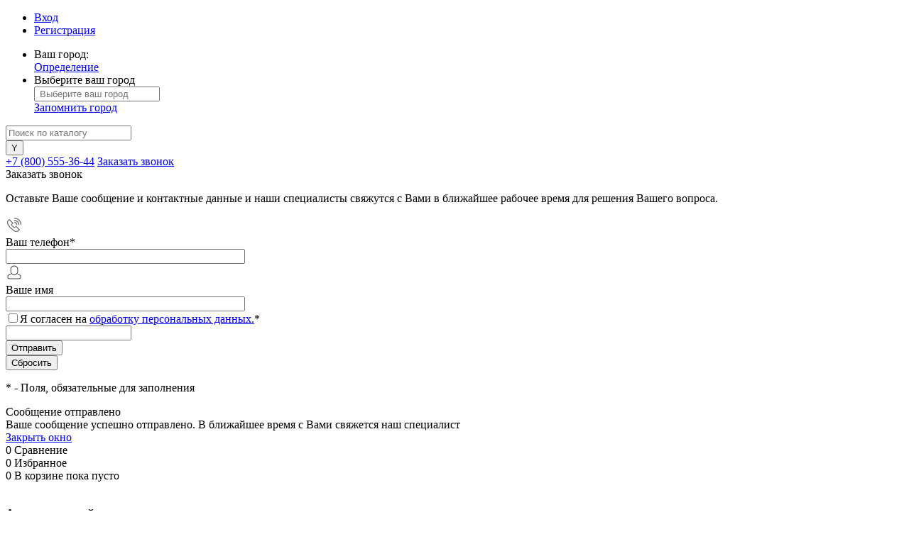

--- FILE ---
content_type: text/html; charset=UTF-8
request_url: https://ultrawood.ru/blog/montazh-ustanovka/
body_size: 22965
content:
<!DOCTYPE html>
<html lang="ru">
	<head>
				<meta charset="UTF-8">
		<META NAME="viewport" content="width=device-width, initial-scale=1.0">
		<link rel="shortcut icon" type="image/x-icon" href="/bitrix/templates/dresscode/images/favicon.svg" />
		<meta http-equiv="X-UA-Compatible" content="IE=edge">
		<meta name="theme-color" content="#4f4936">
		<meta name="yandex-verification" content="867ae2cc8af9ac3b" />
		<!--<meta name="google-site-verification" content="MzCFB_s9ou3sJUMu-PHOJjaMqJ4KQ5D6DJMxi_he52M" />-->
		<!--<meta name="facebook-domain-verification" content="tjjd6nma1bgpbflsl491bz2o3vh5xi" />-->
		<meta name="description" content="Инструкции и советы по монтажу декоративных элементов Ultrawood: молдингов, карнизов, плинтусов и панелей. Простые приёмы установки, разбор типичных ошибок, полезные рекомендации." />
																																						
						<link href="/bitrix/js/ui/fonts/opensans/ui.font.opensans.min.css?16524416422409" type="text/css"  rel="stylesheet" />
<link href="/bitrix/js/main/popup/dist/main.popup.bundle.min.css?165244165723804" type="text/css"  rel="stylesheet" />
<link href="/bitrix/cache/css/s1/dresscode/page_ce224ff6bbb1269e26ab70be3190d587/page_ce224ff6bbb1269e26ab70be3190d587_v1.css?176863358663052" type="text/css"  rel="stylesheet" />
<link href="/bitrix/cache/css/s1/dresscode/template_61c57def91b64d86904813f79c219aa5/template_61c57def91b64d86904813f79c219aa5_v1.css?1768633392367437" type="text/css"  data-template-style="true" rel="stylesheet" />
<link href="/bitrix/panel/main/popup.css?165244241623085" type="text/css"  data-template-style="true"  rel="stylesheet" />
		<script>if(!window.BX)window.BX={};if(!window.BX.message)window.BX.message=function(mess){if(typeof mess==='object'){for(let i in mess) {BX.message[i]=mess[i];} return true;}};</script>
<script>(window.BX||top.BX).message({'JS_CORE_LOADING':'Загрузка...','JS_CORE_NO_DATA':'- Нет данных -','JS_CORE_WINDOW_CLOSE':'Закрыть','JS_CORE_WINDOW_EXPAND':'Развернуть','JS_CORE_WINDOW_NARROW':'Свернуть в окно','JS_CORE_WINDOW_SAVE':'Сохранить','JS_CORE_WINDOW_CANCEL':'Отменить','JS_CORE_WINDOW_CONTINUE':'Продолжить','JS_CORE_H':'ч','JS_CORE_M':'м','JS_CORE_S':'с','JSADM_AI_HIDE_EXTRA':'Скрыть лишние','JSADM_AI_ALL_NOTIF':'Показать все','JSADM_AUTH_REQ':'Требуется авторизация!','JS_CORE_WINDOW_AUTH':'Войти','JS_CORE_IMAGE_FULL':'Полный размер'});</script>

<script src="/bitrix/js/main/core/core.min.js?1652441651262092"></script>

<script>BX.setJSList(['/bitrix/js/main/core/core_ajax.js','/bitrix/js/main/core/core_promise.js','/bitrix/js/main/polyfill/promise/js/promise.js','/bitrix/js/main/loadext/loadext.js','/bitrix/js/main/loadext/extension.js','/bitrix/js/main/polyfill/promise/js/promise.js','/bitrix/js/main/polyfill/find/js/find.js','/bitrix/js/main/polyfill/includes/js/includes.js','/bitrix/js/main/polyfill/matches/js/matches.js','/bitrix/js/ui/polyfill/closest/js/closest.js','/bitrix/js/main/polyfill/fill/main.polyfill.fill.js','/bitrix/js/main/polyfill/find/js/find.js','/bitrix/js/main/polyfill/matches/js/matches.js','/bitrix/js/main/polyfill/core/dist/polyfill.bundle.js','/bitrix/js/main/core/core.js','/bitrix/js/main/polyfill/intersectionobserver/js/intersectionobserver.js','/bitrix/js/main/lazyload/dist/lazyload.bundle.js','/bitrix/js/main/polyfill/core/dist/polyfill.bundle.js','/bitrix/js/main/parambag/dist/parambag.bundle.js']);
BX.setCSSList(['/bitrix/js/main/lazyload/dist/lazyload.bundle.css','/bitrix/js/main/parambag/dist/parambag.bundle.css']);</script>
<script>(window.BX||top.BX).message({'pull_server_enabled':'N','pull_config_timestamp':'0','pull_guest_mode':'N','pull_guest_user_id':'0'});(window.BX||top.BX).message({'PULL_OLD_REVISION':'Для продолжения корректной работы с сайтом необходимо перезагрузить страницу.'});</script>
<script>(window.BX||top.BX).message({'JS_CORE_LOADING':'Загрузка...','JS_CORE_NO_DATA':'- Нет данных -','JS_CORE_WINDOW_CLOSE':'Закрыть','JS_CORE_WINDOW_EXPAND':'Развернуть','JS_CORE_WINDOW_NARROW':'Свернуть в окно','JS_CORE_WINDOW_SAVE':'Сохранить','JS_CORE_WINDOW_CANCEL':'Отменить','JS_CORE_WINDOW_CONTINUE':'Продолжить','JS_CORE_H':'ч','JS_CORE_M':'м','JS_CORE_S':'с','JSADM_AI_HIDE_EXTRA':'Скрыть лишние','JSADM_AI_ALL_NOTIF':'Показать все','JSADM_AUTH_REQ':'Требуется авторизация!','JS_CORE_WINDOW_AUTH':'Войти','JS_CORE_IMAGE_FULL':'Полный размер'});</script>
<script>(window.BX||top.BX).message({'LANGUAGE_ID':'ru','FORMAT_DATE':'DD.MM.YYYY','FORMAT_DATETIME':'DD.MM.YYYY HH:MI:SS','COOKIE_PREFIX':'BITRIX_SM','SERVER_TZ_OFFSET':'10800','UTF_MODE':'Y','SITE_ID':'s1','SITE_DIR':'/','USER_ID':'','SERVER_TIME':'1768642928','USER_TZ_OFFSET':'0','USER_TZ_AUTO':'Y','bitrix_sessid':'c0f9d3488f07a7bcd4aa9bf07ad97df3'});</script>


<script  src="/bitrix/cache/js/s1/dresscode/kernel_main/kernel_main_v1.js?1768639860152582"></script>
<script src="/bitrix/js/pull/protobuf/protobuf.min.js?165244163776433"></script>
<script src="/bitrix/js/pull/protobuf/model.min.js?165244163714190"></script>
<script src="/bitrix/js/rest/client/rest.client.min.js?16524416439240"></script>
<script src="/bitrix/js/pull/client/pull.client.min.js?165244163744687"></script>
<script src="/bitrix/js/main/popup/dist/main.popup.bundle.min.js?165244165762522"></script>
<script>BX.setJSList(['/bitrix/js/main/core/core_fx.js','/bitrix/js/main/pageobject/pageobject.js','/bitrix/js/main/core/core_window.js','/bitrix/js/main/rating_like.js','/bitrix/js/main/date/main.date.js','/bitrix/js/main/core/core_date.js','/bitrix/templates/dresscode/components/bitrix/news/blog/bitrix/news.detail/.default/script.js','/bitrix/templates/dresscode/components/bitrix/catalog.comments/.default/script.js','/bitrix/templates/dresscode/js/jquery-1.11.0.min.js','/bitrix/templates/dresscode/js/app.js','/bitrix/templates/dresscode/js/jquery.easing.1.3.js','/bitrix/templates/dresscode/js/rangeSlider.js','/bitrix/templates/dresscode/js/system.js','/bitrix/templates/dresscode/js/topMenu.js','/bitrix/templates/dresscode/js/topSearch.js','/bitrix/templates/dresscode/js/dwCarousel.js','/bitrix/templates/dresscode/js/dwSlider.js','/bitrix/templates/dresscode/js/dwZoomer.js','/bitrix/templates/dresscode/js/dwTimer.js','/bitrix/components/dresscode/sale.geo.positiion/templates/.default/script.js','/bitrix/components/dresscode/search.line/templates/version2/script.js','/bitrix/templates/dresscode/components/bitrix/form.result.new/modal/script.js','/bitrix/templates/dresscode/components/bitrix/menu/topMenu5_multilevel/script.js','/bitrix/templates/dresscode/components/bitrix/menu/leftMenu/script.js','/bitrix/templates/dresscode/components/bitrix/catalog.bigdata.products/.default/script.js','/bitrix/components/dresscode/catalog.product.subscribe.online/templates/.default/script.js','/bitrix/components/dlay/cookienotice/templates/.default/script.js']);</script>
<script>BX.setCSSList(['/bitrix/templates/dresscode/components/bitrix/news/blog/bitrix/news.detail/.default/style.css','/bitrix/templates/dresscode/components/bitrix/catalog.comments/.default/style.css','/bitrix/components/bitrix/blog/templates/.default/style.css','/bitrix/components/bitrix/blog/templates/.default/themes/green/style.css','/bitrix/components/bitrix/rating.vote/templates/like/popup.css','/bitrix/components/bitrix/rating.vote/templates/like/style.css','/bitrix/templates/dresscode/components/bitrix/catalog.comments/.default/themes/black/style.css','/bitrix/templates/dresscode/fonts/roboto/roboto.css','/bitrix/templates/dresscode/themes/white/default/style.css','/bitrix/templates/dresscode/custom.css','/bitrix/templates/dresscode/headers/header6/css/style.css','/bitrix/templates/dresscode/headers/header6/css/types/type1.css','/bitrix/components/dresscode/sale.geo.positiion/templates/.default/style.css','/bitrix/components/dresscode/search.line/templates/version2/style.css','/bitrix/templates/dresscode/components/bitrix/form.result.new/modal/style.css','/bitrix/components/dresscode/compare.line/templates/version5/style.css','/bitrix/components/dresscode/favorite.line/templates/version5/style.css','/bitrix/templates/dresscode/components/bitrix/sale.basket.basket.line/topCart5/style.css','/bitrix/templates/dresscode/components/bitrix/menu/topMenu5_multilevel/style.css','/bitrix/templates/dresscode/components/bitrix/menu/leftMenu/style.css','/bitrix/templates/dresscode/components/bitrix/menu/leftSubMenu/style.css','/bitrix/templates/dresscode/components/bitrix/news.list/leftNews/style.css','/bitrix/templates/dresscode/components/bitrix/subscribe.form/.default/style.css','/bitrix/templates/dresscode/components/bitrix/news.list/leftCollection/style.css','/bitrix/templates/dresscode/components/bitrix/news.list/leftBlog/style.css','/bitrix/templates/dresscode/components/bitrix/breadcrumb/.default/style.css','/bitrix/components/dresscode/products.by.filter/templates/.default/style.css','/bitrix/components/dresscode/catalog.viewed.product/templates/.default/style.css','/bitrix/templates/dresscode/components/bitrix/catalog.bigdata.products/.default/style.css','/bitrix/templates/dresscode/components/bitrix/news.list/leftNewsMobile/style.css','/bitrix/templates/dresscode/components/bitrix/news.list/leftBlogMobile/style.css','/bitrix/components/dlay/cookienotice/templates/.default/style.css','/bitrix/templates/dresscode/styles.css','/bitrix/templates/dresscode/template_styles.css']);</script>
<script>
					(function () {
						"use strict";

						var counter = function ()
						{
							var cookie = (function (name) {
								var parts = ("; " + document.cookie).split("; " + name + "=");
								if (parts.length == 2) {
									try {return JSON.parse(decodeURIComponent(parts.pop().split(";").shift()));}
									catch (e) {}
								}
							})("BITRIX_CONVERSION_CONTEXT_s1");

							if (cookie && cookie.EXPIRE >= BX.message("SERVER_TIME"))
								return;

							var request = new XMLHttpRequest();
							request.open("POST", "/bitrix/tools/conversion/ajax_counter.php", true);
							request.setRequestHeader("Content-type", "application/x-www-form-urlencoded");
							request.send(
								"SITE_ID="+encodeURIComponent("s1")+
								"&sessid="+encodeURIComponent(BX.bitrix_sessid())+
								"&HTTP_REFERER="+encodeURIComponent(document.referrer)
							);
						};

						if (window.frameRequestStart === true)
							BX.addCustomEvent("onFrameDataReceived", counter);
						else
							BX.ready(counter);
					})();
				</script>
<link rel="canonical" href="https://ultrawood.ru/blog/montazh-ustanovka/" />
<meta property="og:title" content="Монтаж / установка" />
<meta property="og:type" content="website" />
<meta property="og:url" content="https://ultrawood.ru/blog/montazh-ustanovka/" />
<meta property="og:description" content="Здесь мы постарались собрать полезные советы тем, кто любит делать все сам (DIY - Do It Yourself)." />
<meta property="og:image" content="https://ultrawood.ru/upload/iblock/76c/2018-07-05_12-11-18.png" />



		<script  src="/bitrix/cache/js/s1/dresscode/template_697bd30bd32e932ec04846b22bd0edb0/template_697bd30bd32e932ec04846b22bd0edb0_v1.js?1768633392270695"></script>
<script  src="/bitrix/cache/js/s1/dresscode/page_6931b459f88e7d679e44638bc840e3cb/page_6931b459f88e7d679e44638bc840e3cb_v1.js?17686335866951"></script>
<script>var _ba = _ba || []; _ba.push(["aid", "6acbdde71d0e7f7a06aec8137840f99d"]); _ba.push(["host", "ultrawood.ru"]); (function() {var ba = document.createElement("script"); ba.type = "text/javascript"; ba.async = true;ba.src = (document.location.protocol == "https:" ? "https://" : "http://") + "bitrix.info/ba.js";var s = document.getElementsByTagName("script")[0];s.parentNode.insertBefore(ba, s);})();</script>


				
		<script> 
		   var rrPartnerId = "66bb2668d354f97f6b496749";
		   var rrApi = rrApi || {};
		   var rrApiOnReady = rrApiOnReady || [];
		   (function(d) {
			   var ref = d.getElementsByTagName('script')[0];
			   var apiJs, apiJsId = 'rrApi-jssdk';
			   if (d.getElementById(apiJsId)) return;
			   apiJs = d.createElement('script');
			   apiJs.id = apiJsId;
			   apiJs.async = true;
			   apiJs.src = "//cdn.retailrocket.ru/content/javascript/tracking.js";
			   ref.parentNode.insertBefore(apiJs, ref);
		   }(document));
		</script>
		
		
		<title>Монтаж / установка потолочного плинтуса, стеновых панелей, рамок - фото, видео. Официальный сайт Ultrawood.
</title>
		<meta name="p:domain_verify" content="5fcecb69f9214ff177b8f6033995037a"/>
		<!-- Yandex.Metrika counter --> <script > (function(m,e,t,r,i,k,a){m[i]=m[i]||function(){(m[i].a=m[i].a||[]).push(arguments)}; m[i].l=1*new Date(); for (var j = 0; j < document.scripts.length; j++) {if (document.scripts[j].src === r) { return; }} k=e.createElement(t),a=e.getElementsByTagName(t)[0],k.async=1,k.src=r,a.parentNode.insertBefore(k,a)}) (window, document, "script", "https://mc.yandex.ru/metrika/tag.js", "ym"); ym(33787529, "init", { clickmap:true, trackLinks:true, accurateTrackBounce:true, webvisor:true, ecommerce:"dataLayer" }); </script> <noscript><div><img src="https://mc.yandex.ru/watch/33787529" style="position:absolute; left:-9999px;" alt="" /></div></noscript> <!-- /Yandex.Metrika counter -->
	</head>

	<body class="loading ">
	<script>
	/*(function(w, d, s, h, id) {
		w.roistatProjectId = id; w.roistatHost = h;
		var p = d.location.protocol == "https:" ? "https://" : "http://";
		var u = /^.*roistat_visit=[^;]+(.*)?$/.test(d.cookie) ? "/dist/module.js" : "/api/site/1.0/"+id+"/init?referrer="+encodeURIComponent(d.location.href);
		var js = d.createElement(s); js.charset="UTF-8"; js.async = 1; js.src = p+h+u; var js2 = d.getElementsByTagName(s)[0]; js2.parentNode.insertBefore(js, js2);
	})(window, document, 'script', 'cloud.roistat.com', 'a1b1fa6fdf50169fe6becab4a48d553a');*/
	</script>
<div id="panel">
					</div>
				<div id="foundation">
			<div id="subHeader6">
	<div class="limiter">
		<div class="subTable">
			<div class="subTableColumn">
				<div class="verticalBlock">
					<div id="topAuth">
						<ul>
								<li class="top-auth-login"><a href="/auth/?backurl=/blog/montazh-ustanovka/">Вход</a></li>
	<li class="top-auth-register"><a href="/auth/?register=yes&amp;backurl=/blog/montazh-ustanovka/">Регистрация</a></li>
						</ul>
					</div>
					<div id="geoPosition">
						<ul>
								<script>
		var getPositionIncludeApi = true;
	</script>
<li>
	<div class="user-geo-position">
		<div class="user-geo-position-label">Ваш город:</div><div class="user-geo-position-value"><a href="#" class="user-geo-position-value-link">Определение</a></div>
	</div>
</li>
<li class="null">
	<div id="geo-location-window" class="hidden">
		<div class="geo-location-window-container">
			<div class="geo-location-window-container-bg">
				<div class="geo-location-window-heading"> Выберите ваш город <a href="#" class="geo-location-window-exit"></a></div>
				<div class="geo-location-window-wp">
										<div class="geo-location-window-search">
						<input type="text" value="" placeholder=" Выберите ваш город" class="geo-location-window-search-input">
						<div class="geo-location-window-search-values-cn">
							<div class="geo-location-window-search-values"></div>
						</div>
					</div>
										<div class="geo-location-window-button-container">
						<a href="#" class="geo-location-window-button disabled">Запомнить город							<span id="geo-location-window-fast-loader">
								<span class="f_circleG" id="frotateG_01"></span>
								<span class="f_circleG" id="frotateG_02"></span>
								<span class="f_circleG" id="frotateG_03"></span>
								<span class="f_circleG" id="frotateG_04"></span>
								<span class="f_circleG" id="frotateG_05"></span>
								<span class="f_circleG" id="frotateG_06"></span>
								<span class="f_circleG" id="frotateG_07"></span>
								<span class="f_circleG" id="frotateG_08"></span>
							</span>
						</a>
					</div>
				</div>
			</div>
		</div>
	</div>
</li>
<script>
	var geoPositionAjaxDir = "/bitrix/components/dresscode/sale.geo.positiion";
	var geoPositionEngine = "SUPEXGEO"
</script>						</ul>
					</div>
					<div id="topSearchLine">
						<div id="topSearch2">
	<form action="/search/" method="GET" id="topSearchForm">
		<div class="searchContainerInner">
			<div class="searchContainer">
				<div class="searchColumn">
					<input type="text" name="q" value="" autocomplete="off" placeholder="Поиск по каталогу" id="searchQuery">
				</div>
				<div class="searchColumn">
					<input type="submit" name="send" value="Y" id="goSearch">
					<input type="hidden" name="r" value="Y">
				</div>
			</div>
		</div>
	</form>
</div>
<div id="searchResult"></div>
<div id="searchOverlap"></div>
<script>
	var searchAjaxPath = "/bitrix/components/dresscode/search.line/templates/version2/ajax.php";
	var searchProductParams = '{"COMPONENT_TEMPLATE":"version2","IBLOCK_TYPE":"catalog","IBLOCK_ID":"15","CACHE_TYPE":"N","CACHE_TIME":"3600000","PRICE_CODE":["BASE"],"CONVERT_CURRENCY":"Y","CURRENCY_ID":"RUB","PROPERTY_CODE":["USER_ID","BLOG_POST_ID","VIDEO","WARRANTY","BLOG_COMMENTS_CNT","VOTE_COUNT","OFFERS","SHOW_MENU","SIMILAR_PRODUCT","RATING","RELATED_PRODUCT","REF","VOTE_SUM","SKU_COLOR","CML2_ARTICLE","COLLECTION","ATT_BRAND","COLOR","ZOOM2","BATTERY_LIFE","SWITCH","GRAF_PROC","LENGTH_OF_CORD","DISPLAY","LOADING_LAUNDRY","FULL_HD_VIDEO_RECORD","INTERFACE","COMPRESSORS","Number_of_Outlets","MAX_RESOLUTION_VIDEO","MAX_BUS_FREQUENCY","MAX_RESOLUTION","FREEZER","POWER_SUB","POWER","HARD_DRIVE_SPACE","MEMORY","OS","ZOOM","PAPER_FEED","SUPPORTED_STANDARTS","VIDEO_FORMAT","SUPPORT_2SIM","MP3","ETHERNET_PORTS","MATRIX","CAMERA","PHOTOSENSITIVITY","DEFROST","SPEED_WIFI","SPIN_SPEED","PRINT_SPEED","SOCKET","IMAGE_STABILIZER","GSM","SIM","TYPE","MEMORY_CARD","TYPE_BODY","TYPE_MOUSE","TYPE_PRINT","CONNECTION","TYPE_OF_CONTROL","TYPE_DISPLAY","TYPE2","REFRESH_RATE","RANGE","AMOUNT_MEMORY","MEMORY_CAPACITY","VIDEO_BRAND","DIAGONAL","RESOLUTION","TOUCH","CORES","LINE_PROC","PROCESSOR","CLOCK_SPEED","TYPE_PROCESSOR","PROCESSOR_SPEED","HARD_DRIVE","HARD_DRIVE_TYPE","Number_of_memory_slots","MAXIMUM_MEMORY_FREQUENCY","TYPE_MEMORY","BLUETOOTH","FM","GPS","HDMI","SMART_TV","USB","WIFI","FLASH","ROTARY_DISPLAY","SUPPORT_3D","SUPPORT_3G","WITH_COOLER","FINGERPRINT","TOTAL_OUTPUT_POWER","VID_ZASTECHKI","VID_SUMKI","PROFILE","VYSOTA_RUCHEK","GAS_CONTROL","GRILL","MORE_PROPERTIES","GENRE","OTSEKOV","CONVECTION","INTAKE_POWER","NAZNAZHENIE","BULK","PODKLADKA","SURFACE_COATING","brand_tyres","SEASON","SEASONOST","DUST_COLLECTION","COUNTRY_BRAND","DRYING","REMOVABLE_TOP_COVER","CONTROL","FINE_FILTER","FORM_FAKTOR","DELIVERY","PICKUP",""],"HIDE_NOT_AVAILABLE":"N","HIDE_MEASURES":"N","CONVERT_CASE":"N","~COMPONENT_TEMPLATE":"version2","~IBLOCK_TYPE":"catalog","~IBLOCK_ID":"15","~CACHE_TYPE":"N","~CACHE_TIME":"3600000","~PRICE_CODE":["BASE"],"~CONVERT_CURRENCY":"Y","~CURRENCY_ID":"RUB","~PROPERTY_CODE":["USER_ID","BLOG_POST_ID","VIDEO","WARRANTY","BLOG_COMMENTS_CNT","VOTE_COUNT","OFFERS","SHOW_MENU","SIMILAR_PRODUCT","RATING","RELATED_PRODUCT","REF","VOTE_SUM","SKU_COLOR","CML2_ARTICLE","COLLECTION","ATT_BRAND","COLOR","ZOOM2","BATTERY_LIFE","SWITCH","GRAF_PROC","LENGTH_OF_CORD","DISPLAY","LOADING_LAUNDRY","FULL_HD_VIDEO_RECORD","INTERFACE","COMPRESSORS","Number_of_Outlets","MAX_RESOLUTION_VIDEO","MAX_BUS_FREQUENCY","MAX_RESOLUTION","FREEZER","POWER_SUB","POWER","HARD_DRIVE_SPACE","MEMORY","OS","ZOOM","PAPER_FEED","SUPPORTED_STANDARTS","VIDEO_FORMAT","SUPPORT_2SIM","MP3","ETHERNET_PORTS","MATRIX","CAMERA","PHOTOSENSITIVITY","DEFROST","SPEED_WIFI","SPIN_SPEED","PRINT_SPEED","SOCKET","IMAGE_STABILIZER","GSM","SIM","TYPE","MEMORY_CARD","TYPE_BODY","TYPE_MOUSE","TYPE_PRINT","CONNECTION","TYPE_OF_CONTROL","TYPE_DISPLAY","TYPE2","REFRESH_RATE","RANGE","AMOUNT_MEMORY","MEMORY_CAPACITY","VIDEO_BRAND","DIAGONAL","RESOLUTION","TOUCH","CORES","LINE_PROC","PROCESSOR","CLOCK_SPEED","TYPE_PROCESSOR","PROCESSOR_SPEED","HARD_DRIVE","HARD_DRIVE_TYPE","Number_of_memory_slots","MAXIMUM_MEMORY_FREQUENCY","TYPE_MEMORY","BLUETOOTH","FM","GPS","HDMI","SMART_TV","USB","WIFI","FLASH","ROTARY_DISPLAY","SUPPORT_3D","SUPPORT_3G","WITH_COOLER","FINGERPRINT","TOTAL_OUTPUT_POWER","VID_ZASTECHKI","VID_SUMKI","PROFILE","VYSOTA_RUCHEK","GAS_CONTROL","GRILL","MORE_PROPERTIES","GENRE","OTSEKOV","CONVECTION","INTAKE_POWER","NAZNAZHENIE","BULK","PODKLADKA","SURFACE_COATING","brand_tyres","SEASON","SEASONOST","DUST_COLLECTION","COUNTRY_BRAND","DRYING","REMOVABLE_TOP_COVER","CONTROL","FINE_FILTER","FORM_FAKTOR","DELIVERY","PICKUP",""],"~HIDE_NOT_AVAILABLE":"N","~HIDE_MEASURES":"N","~CONVERT_CASE":"N","SEARCH_PROPERTIES":{"83":{"CODE":"MORE_PHOTO","PROPERTY_TYPE":"F"},"70":{"CODE":"CML2_ARTICLE","PROPERTY_TYPE":"S"}}}';
</script>					</div>
				</div>
			</div>
			<div class="subTableColumn">
				<div class="verticalBlock">
					<div class="subPhones">
							<a class="header-phone-holder" href="tel: +78005553644">+7 (800) 555-36-44</a>
						











<a href="#" class="openWebFormModal link callBack" data-id="2">Заказать звонок</a>
<div class="webformModal" id="webFormDwModal_2">
	<div class="webformModalHideScrollBar">
		<div class="webformModalcn100">
			<div class="webformModalContainer">
				<div class="webFormDwModal" data-id="2" data-global-goal="TEMPLATE_METRICA_CALLBACK_REQUEST">
																											<form name="SIMPLE_FORM_2" action="/blog/montazh-ustanovka/" method="POST" enctype="multipart/form-data"><input type="hidden" name="sessid" id="sessid_5" value="c0f9d3488f07a7bcd4aa9bf07ad97df3" /><input type="hidden" name="WEB_FORM_ID" value="2" />																					<div class="webFormModalHeading">Заказать звонок<a href="#" class="webFormModalHeadingExit"></a></div>
																					<p class="webFormDescription">Оставьте Ваше сообщение и контактные данные и наши специалисты свяжутся с Вами в ближайшее рабочее время для решения Вашего вопроса.</p>
																			<div class="webFormItems">
																											<div class="webFormItem" id="WEB_FORM_ITEM_TELEPHONE">
											<div class="webFormItemCaption">
																																						<img src="/upload/form/673/6730d4963ce012d654a1d4352b4fc1a6.png" class="webFormItemImage" alt="Ваш телефон">
																								<div class="webFormItemLabel">Ваш телефон<span class="webFormItemRequired">*</span></div>
											</div>
											<div class="webFormItemError"></div>
											<div class="webFormItemField" data-required="Y">
																									<input type="text"  class="inputtext"  name="form_text_6" value="" size="40">																							</div>
										</div>
																																				<div class="webFormItem" id="WEB_FORM_ITEM_NAME">
											<div class="webFormItemCaption">
																																						<img src="/upload/form/954/9543d5d7cacac13ff24aedf2865e29db.png" class="webFormItemImage" alt="Ваше имя">
																								<div class="webFormItemLabel">Ваше имя</div>
											</div>
											<div class="webFormItemError"></div>
											<div class="webFormItemField">
																									<input type="text"  class="inputtext"  name="form_text_7" value="" size="40">																							</div>
										</div>
																									<div class="personalInfo">
									<div class="webFormItem">
										<div class="webFormItemError"></div>
										<div class="webFormItemField" data-required="Y">
											<input type="checkbox" class="personalInfoField" name="personalInfo" value="Y"><label class="label-for" data-for="personalInfoField">Я согласен на <a href="/politika-konfidentsialnosti/" class="pilink">обработку персональных данных.</a><span class="webFormItemRequired">*</span></label>
										</div>
									</div>
								</div>
															</div>
												<input type="text" name="user_name_robot" class="veryImportantField" value="">
						<div class="webFormError"></div>
						<div class="webFormTools">
							<div class="tb">
								<div class="tc">
									<input  type="submit" name="web_form_submit" value="Отправить" class="sendWebFormDw" />
									<input type="hidden" name="web_form_apply" value="Y" />
								</div>
								<div class="tc"><input type="reset" value="Сбросить" /></div>
							</div>
							<p><span class="form-required starrequired">*</span> - Поля, обязательные для заполнения</p>
						</div>
						</form>									</div>
			</div>
		</div>
	</div>
</div>
<div class="webFormMessage" id="webFormMessage_2">
	<div class="webFormMessageContainer">
		<div class="webFormMessageMiddle">
			<div class="webFormMessageHeading">Сообщение отправлено</div>
			<div class="webFormMessageDescription">Ваше сообщение успешно отправлено. В ближайшее время с Вами свяжется наш специалист</div>
			<a href="#" class="webFormMessageExit">Закрыть окно</a>
		</div>
	</div>
</div>
<script>
	var webFormAjaxDir = "/bitrix/templates/dresscode/components/bitrix/form.result.new/modal/ajax.php";
	var webFormSiteId = "s1";
</script>					</div>
					<div class="toolsContainer">
						<div class="topCompare">
							<div id="flushTopCompare">
								<!--'start_frame_cache_yqTuxz'-->
<a class="text">
	<span class="icon"></span>
	<span class="value">0</span>
</a>
<a class="link">
	<span class="label">Сравнение</span>
</a>
<script>
	window.compareTemplate = "version5";
</script>

<!--'end_frame_cache_yqTuxz'-->							</div>
						</div>
						<div class="topWishlist">
							<div id="flushTopwishlist">
								<!--'start_frame_cache_zkASNO'-->
<a class="text">
	<span class="icon"></span>
	<span class="value">0</span>
</a>
<a class="link">
	<span class="label">Избранное</span>
</a>

<script>
	window.wishListTemplate = "version5";
</script>

<!--'end_frame_cache_zkASNO'-->							</div>
						</div>
						<div class="cart">
							<div id="flushTopCart">
								<!--'start_frame_cache_FKauiI'-->	<a class="countLink">
		<span class="count">0</span>
	</a>
	<a class="heading">
		<span class="cartLabel">
			В корзине		</span>
		<span class="total">
							пока пусто					</span>
	</a>
<script>
	window.topCartTemplate = "topCart5";
</script>
<!--'end_frame_cache_FKauiI'-->							</div>
						</div>
					</div>
				</div>
			</div>
			<div class="subTableColumn">
				<div class="verticalBlock">
					<div id="logo">
							<a href="/"><img src="/bitrix/templates/dresscode/images/logo.png?v=1652442405?v=1652442405" alt=""></a>


					</div>
					<div id="topHeading">
						    <p>
        <b><span style="color: #111111; font-family: Georgia, serif; font-size: 13pt;">Архитектурный декор</span></b>
    </p>
					</div>
				</div>
			</div>
		</div>
	</div>
</div>
	<div id="headerLine3">
		<div class="limiter">
			<div class="headerLineMenu">
				
<ul id="subMenu">

	
	
					<li class="parent-root-item"><a href="/about/" class="root-item">О компании</a>
				<ul>
		
	
	
	
	
		
							<li><a class=" " href="/about/">Про Ultrawood</a></li>
			
		
	
	
	
	
		
							<li><a class=" " href="/about/ecology/">Экология и забота о природе</a></li>
			
		
	
	
	
	
		
							<li><a class=" " href="/about/technology/">Технология производства</a></li>
			
		
	
	
	
	
		
							<li><a class=" " href="/about/download/">Скачать материалы</a></li>
			
		
	
	
	
	
		
							<li><a class=" " href="/news/">Новости</a></li>
			
		
	
	
	
	
		
							<li><a class=" " href="/blog/">Блог</a></li>
			
		
	
	
	
	
		
							<li><a class=" " href="/politika-konfidentsialnosti/">Политика конфиденциальности</a></li>
			
		
	
	
			</ul></li>	
	
		
							<li><a href="/catalog/" class="">Каталог</a></li>
			
		
	
	
	
	
					<li class="parent-root-item"><a href="/interierniye_reshenya/" class="root-item">Проекты</a>
				<ul>
		
	
	
	
	
		
							<li><a class=" " href="/interierniye_reshenya/">Интерьерные решения</a></li>
			
		
	
	
	
	
		
							<li><a class=" " href="/new-gallery/">Галерея</a></li>
			
		
	
	
			</ul></li>	
	
					<li class="parent-root-item"><a href="/about/delivery/" class="root-item">Как купить</a>
				<ul>
		
	
	
	
	
		
							<li><a class=" " href="/about/delivery/">Доставка</a></li>
			
		
	
	
	
	
		
							<li><a class=" " href="/about/howto/">Оплата</a></li>
			
		
	
	
	
	
		
							<li><a class=" " href="/stock/skidka-na-pokupki-onlayn/">Программа лояльности</a></li>
			
		
	
	
	
	
		
							<li><a class=" " href="/about/return/">Гарантия</a></li>
			
		
	
	
	
	
		
							<li><a class=" " href="/services/pokraska/">Покраска</a></li>
			
		
	
	
			</ul></li>	
	
		
							<li><a href="/stores/" class="">Где купить</a></li>
			
		
	
	
	
	
					<li class="parent-root-item"><a href="/about/a-partnership/" class="root-item">Партнёрство</a>
				<ul>
		
	
	
	
	
		
							<li><a class=" " href="/about/a-partnership/">Стать партнером</a></li>
			
		
	
	
	
	
		
							<li><a class=" " href="/about/download/">Скачать материалы</a></li>
			
		
	
	
			</ul></li>	
	
		
							<li><a href="/blog/montazh-ustanovka/" class="selected selected-item ">Монтаж и установка</a></li>
			
		
	
	
	
	
		
							<li><a href="/training/" class=" trainig-active">Обучение</a></li>
			
		
	
	
	
	
		
							<li><a href="/about/contacts/" class="">Контакты</a></li>
			
		
	
	


</ul>
<div class="menu-clear-left"></div>
			</div>
		</div>
	</div>
			<div id="main" class="color_white">
				<div class="limiter">
					<div class="compliter">
													<div id="left">
	<a href="/catalog/" class="heading orange" id="catalogMenuHeading">Каталог товаров<ins></ins></a>
	<div class="collapsed">
		 
			<ul id="leftMenu">
											<li>
					<a href="/catalog/seriya_white/" class="menuLink">
						<span class="tb">
															<span class="pc">
									<img src="/upload/resize_cache/iblock/cfb/82309qt29xfbuqnpuacyufztwsmia6dk/24_24_1/icons_UW_work2.png" alt="Серия White">
								</span>
														<span class="tx">
								Серия White							</span>
						</span>
					</a>
									</li>
											<li>
					<a href="/catalog/stenovye_paneli/" class="menuLink selected">
						<span class="tb">
															<span class="pc">
									<img src="/upload/resize_cache/iblock/7cd/24_24_1/icons_UW_work2-07.png" alt="Стеновые панели">
								</span>
														<span class="tx">
								Стеновые панели							</span>
						</span>
					</a>
									</li>
											<li>
					<a href="/catalog/plintusy/" class="menuLink">
						<span class="tb">
															<span class="pc">
									<img src="/upload/resize_cache/iblock/6a6/24_24_1/icons_UW_work2-08.png" alt="Плинтусы">
								</span>
														<span class="tx">
								Плинтусы							</span>
						</span>
					</a>
									</li>
											<li>
					<a href="/catalog/plintusy_skrytogo_montazha/" class="menuLink">
						<span class="tb">
															<span class="pc">
									<img src="/upload/resize_cache/iblock/ab5/mkofkl14apfzg497pcud12l7a60s49qx/24_24_1/icon_plintus-2.png" alt="Плинтусы скрытого монтажа">
								</span>
														<span class="tx">
								Плинтусы скрытого монтажа							</span>
						</span>
					</a>
									</li>
											<li>
					<a href="/catalog/moldingi/" class="menuLink">
						<span class="tb">
															<span class="pc">
									<img src="/upload/resize_cache/iblock/d6f/24_24_1/icons_UW_work2-05.png" alt="Молдинги">
								</span>
														<span class="tx">
								Молдинги							</span>
						</span>
					</a>
									</li>
											<li>
					<a href="/catalog/karnizy/" class="menuLink">
						<span class="tb">
															<span class="pc">
									<img src="/upload/resize_cache/iblock/cb5/24_24_1/icons_UW_work2-03.png" alt="Карнизы">
								</span>
														<span class="tx">
								Карнизы							</span>
						</span>
					</a>
									</li>
											<li>
					<a href="/catalog/mnogofunktsionalnye_profili/" class="menuLink">
						<span class="tb">
															<span class="pc">
									<img src="/upload/resize_cache/iblock/37d/24_24_1/icons_UW_work2-10.png" alt="Многофункциональные профили">
								</span>
														<span class="tx">
								Многофункциональные профили							</span>
						</span>
					</a>
									</li>
											<li>
					<a href="/catalog/nalichniki_i_dvernoy_dekor/" class="menuLink">
						<span class="tb">
															<span class="pc">
									<img src="/upload/resize_cache/iblock/356/24_24_1/icons_UW_work2-06.png" alt="Наличники и дверной декор">
								</span>
														<span class="tx">
								Наличники и дверной декор							</span>
						</span>
					</a>
									</li>
												<li>
						<a href="https://ultrawood.ru/services/pokraska/" class="menuLink">
							<span class="tb">
								<span class="pc">
									<img src="/bitrix/templates/dresscode/images/pain_23.png" alt="Покраска">
								</span>
								<span class="tx">Покраска</span>
							</span>
						</a>
					</li>
								<li>
					<a href="/catalog/kley/" class="menuLink">
						<span class="tb">
															<span class="pc">
									<img src="/upload/resize_cache/iblock/541/24_24_1/icons_UW_work2b-04.png" alt="Клей">
								</span>
														<span class="tx">
								Клей							</span>
						</span>
					</a>
									</li>
											<li>
					<a href="/catalog/reklamnye_materialy_1/" class="menuLink">
						<span class="tb">
															<span class="pc">
									<img src="/upload/resize_cache/iblock/6f9/24_24_1/icons_UW_work2_2-16.png" alt="Рекламные материалы">
								</span>
														<span class="tx">
								Рекламные материалы							</span>
						</span>
					</a>
									</li>
						<li>
				<a target="_blank" onclick="yaCounter33787529.reachGoal('download_3d'); gtag('event', 'download_3d'); return true;" href="https://disk.yandex.ru/d/KqjMxGQ2fEVh8A" class="menuLink">
					<span class="tb">
						<span class="pc">
							<img src="/bitrix/templates/dresscode/images/download3d.png" alt="Скачать 3D">
						</span>
						<span class="tx">Скачать 3D</span>
					</span>
				</a>
			</li>
		</ul>
				<ul id="subLeftMenu">

									<li class="selected"><a href="/blog/montazh-ustanovka/">Монтаж и установка</a></li>
						
									<li><a href="/personal/cart/calculator/">Калькулятор клея</a></li>
						
									<li><a href="/about/download/">Скачать материалы</a></li>
						
		
	</ul>
	</div>
		<div class="">
		<div id="specialBlockMoveContainer"></div>
			<div class="sideBlock" id="newsBlock">
		<a class="heading" href="/news/">Наши новости</a>
		<div class="sideBlockContent">
											<div class="newsPreview" id="bx_3218110189_5662">
											<div class="newsPic">
							<a href="/news/vystavka-artdom-promokod-na-vkhod/"><img src="/upload/resize_cache/iblock/576/33pfn8u46l0xm0d7o3qtwk5j0l8ca7fr/130_170_1/Banner Artdom-NEWS_UW.jpg" alt="Выставка ARTDOM: промокод на вход"></a>
						</div>
										<div class="newsOverview">
													<span>06.02.2025</span>
												<a href="/news/vystavka-artdom-promokod-na-vkhod/" class="newsTitle">Выставка ARTDOM: промокод на вход</a>
											</div>
				</div>
											<div class="newsPreview" id="bx_3218110189_5632">
										<div class="newsOverview">
													<span>20.11.2024</span>
												<a href="/news/ultrawood-na-vystavke-rossiyskie-dni-dizayna-i-arkhitektury-v-ekaterinburge/" class="newsTitle">Ultrawood на выставке Российские дни дизайна и архитектуры в Екатеринбурге!</a>
											</div>
				</div>
											<div class="newsPreview" id="bx_3218110189_5543">
										<div class="newsOverview">
													<span>04.04.2024</span>
												<a href="/news/podarok-pri-pokupke-base-1015l-i/" class="newsTitle">Подарок при покупке Base 1015L i</a>
											</div>
				</div>
					
		</div>
	</div>
		<div id="subscribe" class="sideBlock">
		    <div class="sideBlockContent">
			    <a class="heading" href="/personal/subscribe/">Подписка на новости</a>
<p class="copy">Подпишитесь на рассылку и получайте свежие новости и акции. </p>				<script>if (window.location.hash != '' && window.location.hash != '#') top.BX.ajax.history.checkRedirectStart('bxajaxid', 'a14809ac406c2324f4b817cc1ced24da')</script><div id="comp_a14809ac406c2324f4b817cc1ced24da"><form action="/personal/subscribe/subscr_edit.php">
			<div class="hidden">
			<label for="sf_RUB_ID_1">
				<input type="checkbox" name="sf_RUB_ID[]" id="sf_RUB_ID_1" value="1" checked /> Новости Ultrawood			</label>
		</div>
		<input type="text" name="sf_EMAIL" id="EmailFieldID" size="20" value="" placeholder="Адрес электронной почты" class="field">
	<input type="text" name="user_name_robot" class="veryImportantField" value="">
	<input type="submit" onclick="try {rrApi.setEmail($('#EmailFieldID').val());}catch(e){}" name="OK" value="Подписаться" class="submit">
</form>
</div><script>if (top.BX.ajax.history.bHashCollision) top.BX.ajax.history.checkRedirectFinish('bxajaxid', 'a14809ac406c2324f4b817cc1ced24da');</script><script>top.BX.ready(BX.defer(function() {window.AJAX_PAGE_STATE = new top.BX.ajax.component('comp_a14809ac406c2324f4b817cc1ced24da'); top.BX.ajax.history.init(window.AJAX_PAGE_STATE);}))</script>			</div>
		</div>
		<div class="sideBlock banner">
			<!--<a href="/stock/rasprodazha-elektroniki-i-bytovoy-tekhniki/"><img src="/bitrix/templates/dresscode/images/left_banner1.jpg" alt=""></a>-->		</div>
		
			<div class="sideBlock" id="collectionBlock">
		<a class="heading" href="/interierniye_reshenya/">Интерьерные решения</a>
		<div class="sideBlockContent">
											<div class="item" id="bx_651765591_5293">
					<div class="picBlock">
						<a href="/collection/Oformlenie-sten%D1%83-i-potolka-profilem-E2E%209988/" class="picture"><img src="/upload/resize_cache/iblock/4cd/a2707xphms3o248p5vpk72b3yihq5o4j/70_70_1/ava.jpg" alt="Оформление стены и потолка профилем E2E 9988"></a>	
					</div>
					<div class="tools">
						<a href="/collection/Oformlenie-sten%D1%83-i-potolka-profilem-E2E%209988/" class="name">Оформление стены и потолка профилем E2E 9988</a>
											</div>
				</div>
											<div class="item" id="bx_651765591_5294">
					<div class="picBlock">
						<a href="/collection/Kak-oformit-stenu-v-prizhozhey/" class="picture"><img src="/upload/resize_cache/iblock/538/if18j06z33c5xkgp0oyy1rz8uckqwl05/70_70_1/ava.jpg" alt="Как оформить стену в прихожей"></a>	
					</div>
					<div class="tools">
						<a href="/collection/Kak-oformit-stenu-v-prizhozhey/" class="name">Как оформить стену в прихожей</a>
													<div class="description"> Сочетание панелей Wain разной ширины</div>
											</div>
				</div>
											<div class="item" id="bx_651765591_5292">
					<div class="picBlock">
						<a href="/collection/Tantsevalnaya-studiya-oformlennaya-frantsuzskoi-yelochkoi/" class="picture"><img src="/upload/resize_cache/iblock/549/9p5yuaoycavp7dj9ol6xmrftceceg9h1/70_70_1/ava.jpg" alt="Танцевальная студия"></a>	
					</div>
					<div class="tools">
						<a href="/collection/Tantsevalnaya-studiya-oformlennaya-frantsuzskoi-yelochkoi/" class="name">Танцевальная студия</a>
													<div class="description">Французская &quot;елочка&quot; из панелей Wain 002</div>
											</div>
				</div>
					
		</div>
	</div>
		<div class="sideBlock banner">
			<!--<a href="/stock/rasprodazha-elektroniki-i-bytovoy-tekhniki/"><img src="/bitrix/templates/dresscode/images/left_banner1.jpg" alt=""></a>-->		</div>
		
		
		<div class="sideBlock banner">
			<!--<a href="/collection/for_men/"><img src="/bitrix/templates/dresscode/images/left_banner2.jpg" alt=""></a>-->		</div>
		<div class="sideBlock" id="serviceBlock">
		<a class="heading" href="/blog/">Блог</a>
		<div class="sideBlockContent">
											<div class="item" id="bx_3485106786_5579">
					<div class="picBlock">
						<a href="/blog/dachnyy-otvet-gostinaya-dlya-portosa-proekt-anna-smirnova/" class="picture"><img src="/upload/resize_cache/iblock/ce6/9n9vbzlwew8vdelska0bydgxs2u9cekg/70_70_1/_K9A0001.jpg" alt="«Дачный ответ»: Гостиная для Портоса. Проект - Анна Смирнова"></a>	
					</div>
					<div class="tools">
						<a href="/blog/dachnyy-otvet-gostinaya-dlya-portosa-proekt-anna-smirnova/" class="name">«Дачный ответ»: Гостиная для Портоса. Проект - Анна Смирнова</a>
											</div>
				</div>
											<div class="item" id="bx_3485106786_5566">
					<div class="picBlock">
						<a href="/blog/vidy-naturalnykh-materialov-dlya-plintusov/" class="picture"><img src="/upload/resize_cache/iblock/c70/y0wz6i88j2au9fi3s6nh33irt1wlbbtz/70_70_1/a4ee0e2587570c6bb7c2bd6032882759.jpg" alt="Виды натуральных материалов для плинтусов"></a>	
					</div>
					<div class="tools">
						<a href="/blog/vidy-naturalnykh-materialov-dlya-plintusov/" class="name">Виды натуральных материалов для плинтусов</a>
											</div>
				</div>
											<div class="item" id="bx_3485106786_5550">
					<div class="picBlock">
						<a href="/blog/preimushchestva-plintusov-iz-naturalnykh-materialov/" class="picture"><img src="/upload/resize_cache/iblock/aeb/3slyaukugaat6kex9omobxo16ftt2agd/70_70_1/сосна.jpg" alt=" Преимущества плинтусов из натуральных материалов"></a>	
					</div>
					<div class="tools">
						<a href="/blog/preimushchestva-plintusov-iz-naturalnykh-materialov/" class="name"> Преимущества плинтусов из натуральных материалов</a>
											</div>
				</div>
					
		</div>
	</div>
	</div>
</div>												<div id="right">
															<div id="breadcrumbs"><ul><li itemscope itemtype="http://data-vocabulary.org/Breadcrumb"><a href="/" title="Главная страница" itemprop="url"><span itemprop="title">Главная страница</span></a></li><li><span class="arrow"> &bull; </span></li><li itemscope itemtype="http://data-vocabulary.org/Breadcrumb"><a href="/blog/" title="Блог" itemprop="url"><span itemprop="title">Блог</span></a></li><li><span class="arrow"> &bull; </span></li><li><span class="changeName">Монтаж / установка</span></li></ul></div>																																	<div class="global-block-container">
	<div class="global-content-block">
		<div class="blog-banner banner-no-image">
			<div class="banner-elem">
				<div class="tb">
					<div class="text-wrap tc">
						<div class="tb">
							<div class="tr">
								<div class="tc">
																												<h1 class="ff-medium">Монтаж / установка</h1>
																												<div class="descr">Здесь мы постарались собрать полезные советы тем, кто любит делать все сам (DIY - Do It Yourself).</div>
																	</div>
							</div>
							<div class="social">
								<div class="ya-share2" data-services="vkontakte,facebook,odnoklassniki,moimir,twitter"></div>
							</div>
						</div>
					</div>
				</div>
			</div>
		</div>

		<div class="detail-text-wrap">
			<h3>Именно так должен выглядеть стык плинтуса</h3>
<div class="video-responsive">
	 <iframe width="480" height="270" src="https://dzen.ru/embed/vrHwyDcHh7S4?from_block=partner&from=zen&mute=1&autoplay=1&tv=0" allow="autoplay; fullscreen; accelerometer; gyroscope; picture-in-picture; encrypted-media" data-testid="embed-iframe" frameborder="0" scrolling="no" allowfullscreen></iframe>
</div>
<h3>Стык плинтуса Ultrawood и наличника</h3>
<div class="video-responsive">
	 <iframe width="480" height="270" src="https://dzen.ru/embed/v_sl1wEldZWo?from_block=partner&from=zen&mute=1&autoplay=1&tv=0" allow="autoplay; fullscreen; accelerometer; gyroscope; picture-in-picture; encrypted-media" data-testid="embed-iframe" frameborder="0" scrolling="no" allowfullscreen></iframe>
</div>
<h3>Монтаж плинтусов без особых усилий. Отделка и оформление стен</h3>
<div class="video-responsive">
	 <iframe width="480" height="270" src="https://dzen.ru/embed/voTZMjPzqm2A?from_block=partner&amp;from=zen&amp;mute=0&amp;autopl...; allow="autoplay; fullscreen; accelerometer; gyroscope; picture-in-picture; encrypted-media" data-testid="embed-iframe" frameborder="0" scrolling="no" allowfullscreen></iframe>
</div>
<h3>Установка молдингов и стеновых панелей Ultrawood. Обзор объекта.</h3>
<div class="video-responsive">
	 <iframe width="480" height="270" src="https://dzen.ru/embed/vAXWanLpxGX4?from_block=partner&from=zen&mute=0&autoplay=0&tv=0" allow="autoplay; fullscreen; accelerometer; gyroscope; picture-in-picture; encrypted-media" data-testid="embed-iframe" frameborder="0" scrolling="no" allowfullscreen></iframe>
</div>
<h3>В ударопрочности можно не сомневаться</h3>
<div class="video-responsive">
	 <iframe width="480" height="270" src="https://dzen.ru/embed/vPSnZ8eZOJlI?from_block=partner&from=zen&mute=1&autoplay=1&tv=0" allow="autoplay; fullscreen; accelerometer; gyroscope; picture-in-picture; encrypted-media" data-testid="embed-iframe" frameborder="0" scrolling="no" allowfullscreen></iframe>
</div>
<h3>Проверка на водостойкость пройдена</h3>
<div class="video-responsive">
	 <iframe width="480" height="270" src="https://dzen.ru/embed/vFs-ScRsaZXE?from_block=partner&amp;from=zen&amp;mute=1&amp;autoplay=1&amp;tv=0%22" allow="autoplay; fullscreen; accelerometer; gyroscope; picture-in-picture; encrypted-media" data-testid="embed-iframe" frameborder="0" scrolling="no" allowfullscreen></iframe>
</div>
<h3>Ultrawood в "Битве Дизайнеров"</h3>
<div class="video-responsive">
	 <iframe width="480" height="270" src="https://dzen.ru/embed/vN6qj2sgNhDc?from_block=partner&from=zen&mute=0&autoplay=0&tv=0" allow="autoplay; fullscreen; accelerometer; gyroscope; picture-in-picture; encrypted-media" frameborder="0" scrolling="no" allowfullscreen></iframe>
</div>
<h3>Воздействие воды на плинтус Ultrawood</h3>
<div class="video-responsive">
	 <iframe width="480" height="270" src="https://dzen.ru/embed/vaOvMoNkMmCk?fro...;autopl...; allow="autoplay; fullscreen; accelerometer; gyroscope; picture-in-picture; encrypted-media" frameborder="0" scrolling="no" allowfullscreen></iframe>
</div>
<h3>Воздействие огня на плинтус Ultrawood</h3>
<div class="video-responsive">
	 <iframe width="480" height="270" src="https://dzen.ru/embed/vOgmgOu4Ps2M?from_block=partner&from=zen&mute=0&autoplay=0&tv=0" allow="autoplay; fullscreen; accelerometer; gyroscope; picture-in-picture; encrypted-media" frameborder="0" scrolling="no" allowfullscreen></iframe>
</div>
<h3>Ударостойкость плинтуса Ultrawood</h3>
<div class="video-responsive">
	 <iframe width="480" height="270" src="https://dzen.ru/embed/vZT-1L75ToT0?from_block=partner&from=zen&mute=0&autoplay=0&tv=0" allow="autoplay; fullscreen; accelerometer; gyroscope; picture-in-picture; encrypted-media" frameborder="0" scrolling="no" allowfullscreen></iframe>
</div>
<h3>Монтаж напольного плинтуса Ultrawood</h3>
<div class="video-responsive">
	 <iframe width="480" height="270" src="https://dzen.ru/embed/vAdhm2D0niEg?from_block=partner&from=zen&mute=0&autoplay=0&tv=0" allow="autoplay; fullscreen; accelerometer; gyroscope; picture-in-picture; encrypted-media" frameborder="0" scrolling="no" allowfullscreen></iframe>
</div>
<h3>Панели Ultrawood</h3>
<div class="video-responsive">
	 <iframe width="480" height="270" src="https://dzen.ru/embed/vAXWanLpxGX4?from_block=partner&from=zen&mute=0&autoplay=0&tv=0" allow="autoplay; fullscreen; accelerometer; gyroscope; picture-in-picture; encrypted-media" frameborder="0" scrolling="no" allowfullscreen></iframe>
</div>
 <br>
<div class="video-responsive">
	 <iframe width="480" height="270" src="https://dzen.ru/embed/vmjhZqqbw4EE?from_block=partner&from=zen&mute=0&autoplay=0&tv=0" allow="autoplay; fullscreen; accelerometer; gyroscope; picture-in-picture; encrypted-media" frameborder="0" scrolling="no" allowfullscreen></iframe>
</div>
<h3>Рамка для картин из профиля Ultrawood</h3>
<div class="video-responsive">
	 <iframe width="480" height="270" src="https://dzen.ru/embed/vnNV4szjTNQ4?from_block=partner&from=zen&mute=0&autoplay=0&tv=0" allow="autoplay; fullscreen; accelerometer; gyroscope; picture-in-picture; encrypted-media" frameborder="0" scrolling="no" allowfullscreen></iframe>
</div>
<h3>Монтаж профиля Ultrawood</h3>
<div class="video-responsive">
	 <iframe width="480" height="270" src="https://dzen.ru/embed/v6lh6XexxnTU?from_block=partner&from=zen&mute=0&autoplay=0&tv=0" allow="autoplay; fullscreen; accelerometer; gyroscope; picture-in-picture; encrypted-media" frameborder="0" scrolling="no" allowfullscreen></iframe>
</div>
 <br>			<div class="btn-simple-wrap">
				<a href="/blog/" class="btn-simple btn-small">Вернуться к списку</a>
			</div>
		</div>
	</div>
				<div class="global-information-block">
		<div class="other-news">
			<div class="other-news-title h3">Другие записи</div>
			<div class="other-news-list">
									
					<div class="news" id="bx_3099439860_5579">
																																<a href="/blog/dachnyy-otvet-gostinaya-dlya-portosa-proekt-anna-smirnova/" class="name">«Дачный ответ»: Гостиная для Портоса. Проект - Анна Смирнова</a>
																									<a href="/blog/dachnyy-otvet-gostinaya-dlya-portosa-proekt-anna-smirnova/" class="theme-link-dashed">Подробнее</a>
											</div>

														
					<div class="news" id="bx_3099439860_5549">
																			<a href="/blog/vysokoe-kachestvo-i-ekologichnost-ultrawood/" class="name">Высокое качество и экологичность Ultrawood</a>
																									<a href="/blog/vysokoe-kachestvo-i-ekologichnost-ultrawood/" class="theme-link-dashed">Подробнее</a>
											</div>

														
					<div class="news" id="bx_3099439860_5547">
																			<a href="/blog/ldf-ekologichnyy-material-dlya-napolnykh-plintusov-ot-ultrawood/" class="name">ЛДФ — экологичный материал для напольных плинтусов от Ultrawood</a>
																									<a href="/blog/ldf-ekologichnyy-material-dlya-napolnykh-plintusov-ot-ultrawood/" class="theme-link-dashed">Подробнее</a>
											</div>

												</div>
		</div>
	</div>
</div>

<script src="//yastatic.net/es5-shims/0.0.2/es5-shims.min.js" charset="utf-8"></script>
<script src="//yastatic.net/share2/share.js" charset="utf-8"></script>
		<meta property="og:title" content="Монтаж / установка" />
	<meta property="og:description" content="Здесь мы постарались собрать полезные советы тем, кто любит делать все сам (DIY - Do It Yourself)." />
	<meta property="og:url" content="/blog/montazh-ustanovka/" />
	<meta property="og:type" content="website" />
				<div id="soc_comments_div_816" class="bx_soc_comments_div bx_important bx_black"><div id="soc_comments_816" class="bx-catalog-tab-section-container">
	<div class="similar-to-a-similar">
		<ul class="bx-catalog-tab-list"><li id="soc_comments_816BLOG"><span>Комментарии</span></li></ul>
		<div class="active-link open-form-with-comments">Добавить комментарий</div>
	</div>
	<div class="bx-catalog-tab-body-container">
		<div class="bx-catalog-tab-container bx-catalog-tab-container-no-padding"><div id="soc_comments_816BLOG_cont" class="tab-off"><div id="bx-cat-soc-comments-blg_816">Загрузка комментариев...</div></div></div>
	</div>
</div>
</div>
<script>
var obCatalogComments_816 = new JCCatalogSocnetsComments({'serviceList':{'blog':true},'settings':{'blog':{'ajaxUrl':'/bitrix/templates/dresscode/components/bitrix/catalog.comments/.default/ajax.php?IBLOCK_ID=3&ELEMENT_ID=816&SITE_ID=s1','ajaxParams':[],'contID':'bx-cat-soc-comments-blg_816'}},'tabs':{'activeTabId':'BLOG','tabsContId':'soc_comments_816','tabList':['BLOG']}});
</script>																		</div>

				</div>
			</div>
		</div>
				<div id="footerTabsCaption">
	<div class="wrapper">
		<div class="items">
			<div class="item"><a href="#">Хит продаж</a></div>			
								</div>
	</div>
</div>
<div id="footerTabs">
	<div class="wrapper">
		<div class="items">
			
		<div class="tab item">
		<div id="topProduct">
			<div data-retailrocket-markup-block="670e6d60813da7e20836c65f" ></div>
		</div>
	</div>

			
		</div>
	</div>
</div>

<!--'start_frame_cache_es4Hjc'-->
	<div id="bigdata_recommended_products_Zz2YMH"></div>

	<script>
		BX.ready(function(){
			bx_rcm_get_from_cloud(
				'bigdata_recommended_products_Zz2YMH',
				{'uid':'','aid':'6acbdde71d0e7f7a06aec8137840f99d','count':'30','op':'recommend','ib':'15'},
				{
					'parameters':'[base64].cee5fa2afeb958d343f8e5e39f2f0e0498851d8001fa2074f3d82e39a040573c',
					'template': '.default.376cbcc4663faab22d20a3ba739b16da7f8a59881da8057ebcddf2d45c7256eb',
					'site_id': 's1',
					'rcm': 'yes'
				}
			);
		});
	</script>
	<!--'end_frame_cache_es4Hjc'-->						<div class="news-block-mobile" style="display: none;">
				<div class="sideBlock" id="newsBlockMobile">
		<a class="heading" href="/news/">Наши новости</a>
		<div class="sideBlockContent">
											<div class="newsPreview" id="bx_565502798_5662">
											<div class="newsPic">
							<a href="/news/vystavka-artdom-promokod-na-vkhod/"><img src="/upload/resize_cache/iblock/576/33pfn8u46l0xm0d7o3qtwk5j0l8ca7fr/130_170_1/Banner Artdom-NEWS_UW.jpg" alt="Выставка ARTDOM: промокод на вход"></a>
						</div>
										<div class="newsOverview">
													<span>06.02.2025</span>
												<a href="/news/vystavka-artdom-promokod-na-vkhod/" class="newsTitle">Выставка ARTDOM: промокод на вход</a>
											</div>
				</div>
											<div class="newsPreview" id="bx_565502798_5632">
										<div class="newsOverview">
													<span>20.11.2024</span>
												<a href="/news/ultrawood-na-vystavke-rossiyskie-dni-dizayna-i-arkhitektury-v-ekaterinburge/" class="newsTitle">Ultrawood на выставке Российские дни дизайна и архитектуры в Екатеринбурге!</a>
											</div>
				</div>
											<div class="newsPreview" id="bx_565502798_5543">
										<div class="newsOverview">
													<span>04.04.2024</span>
												<a href="/news/podarok-pri-pokupke-base-1015l-i/" class="newsTitle">Подарок при покупке Base 1015L i</a>
											</div>
				</div>
					
		</div>
	</div>
			
						
				<div class="sideBlock" id="serviceBlockMobile">
		<a class="heading" href="/blog/">Блог</a>
		<div class="sideBlockContent">
											<div class="item" id="bx_3322728009_5579">
					<div class="picBlock">
						<a href="/blog/dachnyy-otvet-gostinaya-dlya-portosa-proekt-anna-smirnova/" class="picture"><img src="/upload/resize_cache/iblock/ce6/9n9vbzlwew8vdelska0bydgxs2u9cekg/70_70_1/_K9A0001.jpg" alt="«Дачный ответ»: Гостиная для Портоса. Проект - Анна Смирнова"></a>	
					</div>
					<div class="tools">
						<a href="/blog/dachnyy-otvet-gostinaya-dlya-portosa-proekt-anna-smirnova/" class="name">«Дачный ответ»: Гостиная для Портоса. Проект - Анна Смирнова</a>
											</div>
				</div>
											<div class="item" id="bx_3322728009_5566">
					<div class="picBlock">
						<a href="/blog/vidy-naturalnykh-materialov-dlya-plintusov/" class="picture"><img src="/upload/resize_cache/iblock/c70/y0wz6i88j2au9fi3s6nh33irt1wlbbtz/70_70_1/a4ee0e2587570c6bb7c2bd6032882759.jpg" alt="Виды натуральных материалов для плинтусов"></a>	
					</div>
					<div class="tools">
						<a href="/blog/vidy-naturalnykh-materialov-dlya-plintusov/" class="name">Виды натуральных материалов для плинтусов</a>
											</div>
				</div>
											<div class="item" id="bx_3322728009_5550">
					<div class="picBlock">
						<a href="/blog/preimushchestva-plintusov-iz-naturalnykh-materialov/" class="picture"><img src="/upload/resize_cache/iblock/aeb/3slyaukugaat6kex9omobxo16ftt2agd/70_70_1/сосна.jpg" alt=" Преимущества плинтусов из натуральных материалов"></a>	
					</div>
					<div class="tools">
						<a href="/blog/preimushchestva-plintusov-iz-naturalnykh-materialov/" class="name"> Преимущества плинтусов из натуральных материалов</a>
											</div>
				</div>
					
		</div>
	</div>
		</div>
		<div id="footer" class="variant_5">
			<div style="display:none;" class="social mobile">
				<noindex>
	<ul class="sn">
		<li>
			<a style="text-align: center;" href="https://vk.com/ultrawood?roistat_visit=151862" class="icon_footer" rel="nofollow">
				<img style="width: 55px;" src="/img/vknew.png">
			</a>
		</li>
		<li>
			<a style="text-align: center;" href="https://www.youtube.com/channel/UCJahpzr5fIcASN7To24ARLQ" class="icon_footer" rel="nofollow">
				<img style="width: 55px;" src="/img/youtubenew.png">
			</a>
		</li>
       <li>
			<a style="text-align: center;" href="https://t.me/Ultrawood_ru" class="icon_footer" rel="nofollow">
				<img style="width: 55px;" src="/img/telegramnew.png">
			</a>
	   </li>	
	     <li>
			<a style="text-align: center;" href="https://dzen.ru/id/66c4449a61ad894a99a0cbcc" class="icon_footer" rel="nofollow">
				<svg width="55" height="55" viewBox="0 0 55 55" fill="none" xmlns="http://www.w3.org/2000/svg">
					<path d="M29.9442 44.0881H30.0558C35.6165 44.0881 38.8443 43.5265 41.1305 41.3001C43.4618 38.9382 44 35.6787 44 30.1226V29.9655C44 24.4111 43.4618 21.1733 41.1305 18.7881C38.8459 16.5616 35.5948 16 30.0575 16H29.9458C24.3852 16 21.1557 16.5616 18.8695 18.7881C16.5382 21.1499 16 24.4111 16 29.9655V30.1226C16 35.6771 16.5382 38.9148 18.8695 41.3001C21.1341 43.5265 24.3852 44.0881 29.9442 44.0881Z" fill="#999999"/>
					<path d="M40.669 29.8315C40.669 29.7246 40.5823 29.636 40.4757 29.631C36.648 29.4855 34.3184 28.9958 32.6887 27.361C31.0557 25.7229 30.5691 23.3845 30.4241 19.5367C30.4208 19.4297 30.3325 19.3428 30.2242 19.3428H29.7776C29.6709 19.3428 29.5826 19.4297 29.5776 19.5367C29.4326 23.3828 28.946 25.7229 27.313 27.361C25.6816 28.9974 23.3537 29.4855 19.5261 29.631C19.4194 29.6343 19.3328 29.7229 19.3328 29.8315V30.2795C19.3328 30.3865 19.4194 30.4751 19.5261 30.4801C23.3537 30.6255 25.6833 31.1153 27.313 32.75C28.9427 34.3847 29.4293 36.7165 29.5759 40.5493C29.5793 40.6563 29.6676 40.7432 29.7759 40.7432H30.2242C30.3308 40.7432 30.4191 40.6563 30.4241 40.5493C30.5708 36.7165 31.0573 34.3847 32.687 32.75C34.3184 31.1136 36.6463 30.6255 40.474 30.4801C40.5806 30.4767 40.6673 30.3881 40.6673 30.2795V29.8315H40.669Z" fill="white"/>
				</svg>
			</a> 
	   </li>
	    <li>
			<a style="text-align: center;" href="https://rutube.ru/channel/41482620/" class="icon_footer" rel="nofollow">
				<svg style="width: 52px;" version="1.1" id="Слой_1" xmlns="http://www.w3.org/2000/svg" xmlns:xlink="http://www.w3.org/1999/xlink" x="0px" y="0px"
					 viewBox="0 0 62.4 62.4" style="enable-background:new 0 0 62.4 62.4;" xml:space="preserve">
				<style type="text/css">
					.st0{fill:#999999;}
				</style>
				<g>
					<path class="st0" d="M32.5,35.5H14.9v-7h17.5c1,0,1.7,0.2,2.1,0.5c0.4,0.3,0.6,0.9,0.6,1.8v2.5c0,0.9-0.2,1.5-0.6,1.8
						C34.2,35.4,33.5,35.5,32.5,35.5L32.5,35.5z M33.7,21.9H7.5v30h7.4v-9.8h13.7l6.5,9.8h8.3l-7.2-9.8c2.6-0.4,3.8-1.2,4.8-2.6
						c1-1.3,1.5-3.5,1.5-6.4v-2.2c0-1.7-0.2-3.1-0.5-4.1c-0.3-1-0.8-1.9-1.6-2.7c-0.8-0.8-1.7-1.3-2.8-1.7
						C36.6,22.1,35.3,21.9,33.7,21.9L33.7,21.9z"/>
					<path class="st0" d="M49.1,21.9c3.2,0,5.7-2.6,5.7-5.7c0-3.2-2.6-5.7-5.7-5.7c-3.2,0-5.7,2.6-5.7,5.7C43.4,19.3,46,21.9,49.1,21.9z
						"/>
				</g>
				</svg>
			</a> 
	   </li>
	   <li>
			<a style="text-align: center;" href="https://pin.it/29ic62pZv" class="icon_footer" rel="nofollow">
				<svg id="_Слой_1" data-name="Слой 1" xmlns="http://www.w3.org/2000/svg" viewBox="0 0 60 60">
				  <defs>
					<style>
					  .cls-1 {
						fill: #999;
					  }

					  .cls-1, .cls-2 {
						stroke-width: 0px;
					  }

					  .cls-2 {
						fill: #fff;
					  }
					</style>
				  </defs>
				  <g id="g58">
					<path id="path60" class="cls-2" d="M52,30c0,12.15-9.85,22-22,22s-22-9.85-22-22S17.85,8,30,8s22,9.85,22,22"/>
				  </g>
				  <g id="g62">
					<path id="path64" class="cls-1" d="M30,8c-12.15,0-22,9.85-22,22,0,9.32,5.8,17.29,13.98,20.49-.19-1.74-.37-4.42.08-6.32.4-1.72,2.58-10.94,2.58-10.94,0,0-.66-1.32-.66-3.27,0-3.06,1.77-5.34,3.98-5.34,1.88,0,2.78,1.41,2.78,3.1,0,1.89-1.2,4.71-1.82,7.33-.52,2.19,1.1,3.98,3.26,3.98,3.91,0,6.92-4.12,6.92-10.07,0-5.27-3.78-8.95-9.19-8.95-6.26,0-9.93,4.7-9.93,9.55,0,1.89.73,3.92,1.64,5.02.18.22.21.41.15.63-.17.69-.54,2.19-.61,2.49-.1.4-.32.49-.74.29-2.75-1.28-4.47-5.3-4.47-8.52,0-6.94,5.04-13.31,14.54-13.31,7.63,0,13.56,5.44,13.56,12.71s-4.78,13.68-11.42,13.68c-2.23,0-4.33-1.16-5.04-2.53,0,0-1.1,4.2-1.37,5.23-.5,1.91-1.84,4.31-2.73,5.77,2.06.64,4.25.98,6.51.98,12.15,0,22-9.85,22-22,0-12.15-9.85-22-22-22"/>
				  </g>
				</svg>
			</a> 
	   </li>
	</ul>
</noindex>			</div>
			<div id="rowFooter">
				<div id="leftFooter">
					<div class="footerRow">
						<div class="column">
							<span class="heading">Каталог</span>
								<ul class="footerMenu">
					
							<li><a href="/catalog/seriya_white/">Серия White</a></li>
						
					
							<li><a href="/catalog/stenovye_paneli/">Стеновые панели</a></li>
						
					
							<li><a href="/catalog/plintusy/">Плинтусы</a></li>
						
					
							<li><a href="/catalog/plintusy_skrytogo_montazha/">Плинтусы скрытого монтажа</a></li>
						
					
							<li><a href="/catalog/moldingi/">Молдинги</a></li>
						
					
							<li><a href="/catalog/karnizy/">Карнизы</a></li>
						
					
							<li><a href="/catalog/mnogofunktsionalnye_profili/">Многофункциональные профили</a></li>
						
					
							<li><a href="/catalog/nalichniki_i_dvernoy_dekor/">Наличники и дверной декор</a></li>
						
					
							<li><a href="/catalog/kley/">Клей</a></li>
						
					
							<li><a href="/catalog/reklamnye_materialy_1/">Рекламные материалы</a></li>
						
				<li style="display:none;" class="xs-hidden"><a href="/about/download/">Скачать материалы</a></li>
<li style="display:none;" class="xs-hidden"><a href="https://disk.yandex.ru/d/G3XA_WgwgIOO1g">Скачать 3D</a></li>
	</ul>
<style>
	@media (max-width: 480px) {
	.footerMenu .xs-hidden {
		display:block!important;
	}
	}
</style>						</div>
						<div class="column">
							<span class="heading">Наши предложения</span>
								<ul class="footerMenu">
					
							<li><a class="selected">Монтаж и установка</a></li>
						
					
							<li><a href="/personal/cart/calculator/">Калькулятор клея</a></li>
						
					
							<li><a href="/about/download/">Скачать материалы</a></li>
						
			</ul>
						
						</div>
						<div class="column">
							<span class="heading">Помощь и сервисы</span>
								<ul class="footerMenu">
					
							<li><a href="/about/">О компании</a></li>
						
					
							<li><a href="/catalog/">Каталог</a></li>
						
					
							<li><a href="/new-gallery/">Проекты</a></li>
						
					
							<li><a href="/about/delivery/">Как купить</a></li>
						
					
							<li><a href="/stores/">Где купить</a></li>
						
					
							<li><a href="/about/a-partnership/">Партнёрство</a></li>
						
					
							<li><a class="selected">Монтаж и установка</a></li>
						
					
							<li><a href="/training/">Обучение</a></li>
						
					
							<li><a href="/about/contacts/">Контакты</a></li>
						
					
							<li><a href="/politika-konfidentsialnosti/">Политика конфиденциальности</a></li>
						
			</ul>
						</div>
					</div>
				</div>
				<div id="rightFooter">
					<table class="rightTable">
						<tr class="footerRow" itemscope itemtype="http://schema.org/Organization">
							<span style="display:none" itemprop="name">Ultrawood</span>
							<td class="leftColumn">
								

	<div class="logo">
					<a href="/"><img src="/bitrix/templates/dresscode/images/logo.png?v=1652442405?v=1652442405" alt="" itemprop="logo"></a>
			</div>


								<p>Архитектурный декор.
 © ИП Подрез М.В., 2019-2024. Все права защищены.</p>								<p class="hr">Наш адрес: <span itemprop="address">Москва, Деревня Саларьево, вл. 5 с. 1 поселение Московский</span> 
<a href="/about/contacts/" class="showMap">Посмотреть на карте</a></p>
<p>ИП Подрез М.В.</p>
<p>ИНН: 772493244023</p>
<p>ОГРНИП: 321774600763720</p>

															</td>
							<td class="rightColumn">
								<div class="wrap">
										<div class="telephone" itemprop="telephone"><a href="tel:+78005553644" class="telephone">+7 (800) 555-36-44</a></div>
	<div class="email">Email: <a href="mailto:info@ultrawood.ru" itemprop="email">info@ultrawood.ru</a></div>
	<ul class="list">
		<li>График работы</li>
		<li>Пн-Чт: с 9:00 – 17:00</li>
		<li>ПТ: с 9:00 – 16:00</li>
		<li>СБ,ВС: выходной</li>
	</ul>
																										</div>
							</td>
						</tr>
					</table>
				</div>
			</div>
			<div id="footerBottom">
								<!--<div class="social">-->
									<!--</div>-->
			</div>
		</div>
		<div id="footerLine" class="color_white">
			<div class="wrapper">
				<div class="col">
					<div class="item">
						<div style="background-color: white;border-top-color: white;"id="footerBottom">
							<div class="social">
								<noindex>
	<ul class="sn">
		<li>
			<a style="text-align: center;" href="https://vk.com/ultrawood?roistat_visit=151862" class="icon_footer" rel="nofollow">
				<img style="width: 55px;" src="/img/vknew.png">
			</a>
		</li>
		<li>
			<a style="text-align: center;" href="https://www.youtube.com/channel/UCJahpzr5fIcASN7To24ARLQ" class="icon_footer" rel="nofollow">
				<img style="width: 55px;" src="/img/youtubenew.png">
			</a>
		</li>
       <li>
			<a style="text-align: center;" href="https://t.me/Ultrawood_ru" class="icon_footer" rel="nofollow">
				<img style="width: 55px;" src="/img/telegramnew.png">
			</a>
	   </li>	
	     <li>
			<a style="text-align: center;" href="https://dzen.ru/id/66c4449a61ad894a99a0cbcc" class="icon_footer" rel="nofollow">
				<svg width="55" height="55" viewBox="0 0 55 55" fill="none" xmlns="http://www.w3.org/2000/svg">
					<path d="M29.9442 44.0881H30.0558C35.6165 44.0881 38.8443 43.5265 41.1305 41.3001C43.4618 38.9382 44 35.6787 44 30.1226V29.9655C44 24.4111 43.4618 21.1733 41.1305 18.7881C38.8459 16.5616 35.5948 16 30.0575 16H29.9458C24.3852 16 21.1557 16.5616 18.8695 18.7881C16.5382 21.1499 16 24.4111 16 29.9655V30.1226C16 35.6771 16.5382 38.9148 18.8695 41.3001C21.1341 43.5265 24.3852 44.0881 29.9442 44.0881Z" fill="#999999"/>
					<path d="M40.669 29.8315C40.669 29.7246 40.5823 29.636 40.4757 29.631C36.648 29.4855 34.3184 28.9958 32.6887 27.361C31.0557 25.7229 30.5691 23.3845 30.4241 19.5367C30.4208 19.4297 30.3325 19.3428 30.2242 19.3428H29.7776C29.6709 19.3428 29.5826 19.4297 29.5776 19.5367C29.4326 23.3828 28.946 25.7229 27.313 27.361C25.6816 28.9974 23.3537 29.4855 19.5261 29.631C19.4194 29.6343 19.3328 29.7229 19.3328 29.8315V30.2795C19.3328 30.3865 19.4194 30.4751 19.5261 30.4801C23.3537 30.6255 25.6833 31.1153 27.313 32.75C28.9427 34.3847 29.4293 36.7165 29.5759 40.5493C29.5793 40.6563 29.6676 40.7432 29.7759 40.7432H30.2242C30.3308 40.7432 30.4191 40.6563 30.4241 40.5493C30.5708 36.7165 31.0573 34.3847 32.687 32.75C34.3184 31.1136 36.6463 30.6255 40.474 30.4801C40.5806 30.4767 40.6673 30.3881 40.6673 30.2795V29.8315H40.669Z" fill="white"/>
				</svg>
			</a> 
	   </li>
	    <li>
			<a style="text-align: center;" href="https://rutube.ru/channel/41482620/" class="icon_footer" rel="nofollow">
				<svg style="width: 52px;" version="1.1" id="Слой_1" xmlns="http://www.w3.org/2000/svg" xmlns:xlink="http://www.w3.org/1999/xlink" x="0px" y="0px"
					 viewBox="0 0 62.4 62.4" style="enable-background:new 0 0 62.4 62.4;" xml:space="preserve">
				<style type="text/css">
					.st0{fill:#999999;}
				</style>
				<g>
					<path class="st0" d="M32.5,35.5H14.9v-7h17.5c1,0,1.7,0.2,2.1,0.5c0.4,0.3,0.6,0.9,0.6,1.8v2.5c0,0.9-0.2,1.5-0.6,1.8
						C34.2,35.4,33.5,35.5,32.5,35.5L32.5,35.5z M33.7,21.9H7.5v30h7.4v-9.8h13.7l6.5,9.8h8.3l-7.2-9.8c2.6-0.4,3.8-1.2,4.8-2.6
						c1-1.3,1.5-3.5,1.5-6.4v-2.2c0-1.7-0.2-3.1-0.5-4.1c-0.3-1-0.8-1.9-1.6-2.7c-0.8-0.8-1.7-1.3-2.8-1.7
						C36.6,22.1,35.3,21.9,33.7,21.9L33.7,21.9z"/>
					<path class="st0" d="M49.1,21.9c3.2,0,5.7-2.6,5.7-5.7c0-3.2-2.6-5.7-5.7-5.7c-3.2,0-5.7,2.6-5.7,5.7C43.4,19.3,46,21.9,49.1,21.9z
						"/>
				</g>
				</svg>
			</a> 
	   </li>
	   <li>
			<a style="text-align: center;" href="https://pin.it/29ic62pZv" class="icon_footer" rel="nofollow">
				<svg id="_Слой_1" data-name="Слой 1" xmlns="http://www.w3.org/2000/svg" viewBox="0 0 60 60">
				  <defs>
					<style>
					  .cls-1 {
						fill: #999;
					  }

					  .cls-1, .cls-2 {
						stroke-width: 0px;
					  }

					  .cls-2 {
						fill: #fff;
					  }
					</style>
				  </defs>
				  <g id="g58">
					<path id="path60" class="cls-2" d="M52,30c0,12.15-9.85,22-22,22s-22-9.85-22-22S17.85,8,30,8s22,9.85,22,22"/>
				  </g>
				  <g id="g62">
					<path id="path64" class="cls-1" d="M30,8c-12.15,0-22,9.85-22,22,0,9.32,5.8,17.29,13.98,20.49-.19-1.74-.37-4.42.08-6.32.4-1.72,2.58-10.94,2.58-10.94,0,0-.66-1.32-.66-3.27,0-3.06,1.77-5.34,3.98-5.34,1.88,0,2.78,1.41,2.78,3.1,0,1.89-1.2,4.71-1.82,7.33-.52,2.19,1.1,3.98,3.26,3.98,3.91,0,6.92-4.12,6.92-10.07,0-5.27-3.78-8.95-9.19-8.95-6.26,0-9.93,4.7-9.93,9.55,0,1.89.73,3.92,1.64,5.02.18.22.21.41.15.63-.17.69-.54,2.19-.61,2.49-.1.4-.32.49-.74.29-2.75-1.28-4.47-5.3-4.47-8.52,0-6.94,5.04-13.31,14.54-13.31,7.63,0,13.56,5.44,13.56,12.71s-4.78,13.68-11.42,13.68c-2.23,0-4.33-1.16-5.04-2.53,0,0-1.1,4.2-1.37,5.23-.5,1.91-1.84,4.31-2.73,5.77,2.06.64,4.25.98,6.51.98,12.15,0,22-9.85,22-22,0-12.15-9.85-22-22-22"/>
				  </g>
				</svg>
			</a> 
	   </li>
	</ul>
</noindex>							</div>
							<style>
							ul.sn li{
								border-color: #f1f1f1 !important;
							}
							</style>
						</div>
					</div>
					<div class="item">
						<a href="/callback/" class="callback"><span></span> Обратная связь</a>
					</div>
					<div class="item">
						<a href="tel:+78005553644" class="telephone">+7 (800) 555-36-44</a>
					</div>
					<div class="item">
						<a href="mailto:info@ultrawood.ru" class="email">info@ultrawood.ru</a>



					</div>
				</div>
			    <div class="col">
				    <div id="flushFooterCart">
					    <!--'start_frame_cache_T0kNhm'-->

<div class="item">
	<a  class="compare"><span class="icon"></span>Сравнение<span class="mark">0</span></a>
</div>
<div class="item">
	<a  class="wishlist"><span class="icon"></span>Избранное<span class="mark">0</span></a>
</div>
<div class="item">
	<a  class="cart"><span class="icon"></span>Корзина<span class="mark">0</span></a>
</div>
<!--'end_frame_cache_T0kNhm'-->					</div>
				</div>
			</div>
		</div>
	</div>    
    <div id="overlap"></div>
    
	<div id="appBasket" data-load="/bitrix/templates/dresscode/images/picLoad.gif">
    <div id="appBasketContainer">
        <div class="heading">Товар добавлен в корзину <a href="#" class="close closeWindow"></a></div>
        <div class="container">
            <div class="picture">
                <a href="#" class="moreLink"><img src="" alt="" class="image"></a>
            </div>
            <div class="information">
                <div class="wrapper">
                    <a href="#" class="name moreLink"></a>
                    <a class="price"></a>
                    <div class="qtyBlock">
                        <label class="label">Кол-во: </label><a href="#" class="minus"></a><input type="text" class="qty" value=""><a href="#" class="plus"></a>
                    </div>
                    <div class="sum">
                        Итого: <span class="allSum"><s class="discount"></s></span>
                    </div>
                </div>
            </div>
        </div>
        <div class="lower">
            <table class="tools">
                <tr>
                    <td class="icon"><a href="#" class="addCompare" data-no-label="Y"><span class="ico"></span></a></td>
                    <td class="icon"><a href="#" class="addWishlist" data-no-label="Y"><span class="ico"></span></a></td>
                    <td class="icon"><a class="availability"><span class="ico"></span></a></td>
                    <td class="icon"><a href="#" class="delete"><span class="ico"></span></a></td>
                    <td class="continue"><a href="#" class="closeWindow"><img src="/bitrix/templates/dresscode/images/continue.png" alt=""><span class="text">Продолжить покупки</span></a></td>
                    <td class="goToBasket"><a href="/personal/cart/"><img src="/bitrix/templates/dresscode/images/goToBasket.png" alt=""><span class="text">Перейти в корзину</span></a></td>
                </tr>
            </table>
        </div>
    </div>
</div>
	<div id="appFastBuy" data-load="/bitrix/templates/dresscode/images/picLoad.gif">
	<div id="appFastBuyContainer">
		<div class="heading">Купить в один клик <a href="#" class="close closeWindow"></a></div>
		<div class="container" id="fastBuyOpenContainer">
			<div class="column">
				<div id="fastBuyPicture"><a href="#" class="url"><img src="/bitrix/templates/dresscode/images/picLoad.gif" alt="" class="picture"></a></div>
				<div id="fastBuyName"><a href="" class="name url"><span class="middle"></span></a></div>
				<div id="fastBuyPrice" class="price"></div>
			</div>
			<div class="column">
				<div class="title">Заполните данные для заказа</div>
				<form action="/callback/" id="fastBuyForm" method="GET">
					<input name="id" type="hidden" id="fastBuyFormId" value="">
					<input name="act" type="hidden" id="fastBuyFormAct" value="fastBack">
					<input name="SITE_ID" type="hidden" id="fastBuyFormSiteId" value="s1">
					<div class="formLine"><input name="name" type="text" placeholder="Имя*" value="" id="fastBuyFormName"></div>
					<div class="formLine"><input name="email" type="text" placeholder="E-mail*" value="" id="fastBuyFormEmail"></div>
					<div class="formLine"><input name="phone" type="text" placeholder="Телефон*" value="" id="fastBuyFormTelephone"></div>
					<div class="formLine"><textarea name="message" cols="30" rows="10" placeholder="Сообщение" id="fastBuyFormMessage"></textarea></div>
					<div class="formLine"><input type="checkbox" name="personalInfoFastBuy" id="personalInfoFastBuy"><label for="personalInfoFastBuy">Я согласен на <a href="/personal-info/" class="pilink">обработку персональных данных.</a>*</label></div>
					<input type="text" name="user_name_robot" class="veryImportantField" value="">
					<div class="formLine"><a href="#" id="fastBuyFormSubmit"><img src="/bitrix/templates/dresscode/images/incart.png" alt="Купить в один клик"> Купить в один клик</a></div>
				</form>
			</div>
		</div>
		<div id="fastBuyResult">
			<div id="fastBuyResultTitle"></div>
			<div id="fastBuyResultMessage"></div>
			<a href="" id="fastBuyResultClose" class="closeWindow">Закрыть окно</a>
        </div>		
	</div>
</div>
	<div id="appRequestPainting" data-load="/bitrix/templates/dresscode/images/picLoad.gif">
	<div id="appRequestPaintingContainer">
		<div class="heading">Заказать покраску <a href="#" class="close closeWindow"></a></div>
		<div class="container" id="requestPaintingOpenContainer">
			<div class="">
				<div id="requestPaintingPicture"><a href="#" class="url"><img src="/bitrix/templates/dresscode/images/picLoad.gif" alt="" class="picture"></a></div>
				<div id="requestPaintingName"><a href="" class="name url"><span class="middle"></span></a></div>
				<div class="title">Чтобы получить расчет стоимости покраски изделия, напишите, какой цвет вам необходим и нажмите кнопку ПОДТВЕРДИТЬ. После оформления вашего заказа, вопрос про покраску автоматически будет отправлен вашему менеджеру.</div>
				<form action="/callback/" id="requestPaintingForm" method="GET">
					<input name="id" type="hidden" id="requestPaintingFormId" value="">
					<input name="act" type="hidden" id="requestPaintingFormAct" value="requestPainting">
					<input name="SITE_ID" type="hidden" id="requestPaintingFormSiteId" value="s1">
					<div class="formLine"><textarea name="message" cols="30" rows="10" placeholder="" id="requestPaintingFormMessage"></textarea></div>
					<input type="text" name="user_name_robot" class="veryImportantField" value="">
					<div class="formLine"><a href="#" id="requestPaintingFormSubmit">Подтвердить</a></div>
				</form>
			</div>
		</div>
		<div id="requestPaintingResult">
			<div id="requestPaintingResultTitle"></div>
			<div id="requestPaintingResultMessage"></div>
			<a href="" id="requestPaintingResultClose" class="closeWindow">Закрыть окно</a>
        </div>		
	</div>
</div>
	<div id="requestPrice" data-load="/bitrix/templates/dresscode/images/picLoad.gif">
	<div id="requestPriceContainer">
		<div class="requestPriceHeading">Запросить стоимость товара <a href="#" class="close closeWindow"></a></div>
		<div class="requstProductContainer">
			<div class="productColumn">
				<div class="productImageBlock">
					<a href="#" class="requestPriceUrl" target="_blank"><img src="/bitrix/templates/dresscode/images/picLoad.gif" alt="" class="requestPricePicture"></a>
				</div>
				<div class="productNameBlock">
					<a href="#" class="productUrl requestPriceUrl" target="_blank">
						<span class="middle">Загрузка товара</span>
					</a>
				</div>
			</div>
			<div class="formColumn">
				<div class="requestPriceFormHeading">Заполните данные для запроса цены</div>
				<form id="requestPriceForm" method="GET">
					<input type="text" name="name" value="" placeholder="Имя" id="requestPriceFormName">
					<input type="text" name="telephone" value="" data-required="Y" placeholder="Телефон*" id="requestPriceFormTelephone">
					<input type="text" name="email" value="" data-required="Y" placeholder="E-mail*" id="requestPriceFormEmail">
					<input type="hidden" name="productID" value="" id="requestPriceProductID">
					<input name="id" type="hidden" id="requestPriceFormId" value="">
					<input name="act" type="hidden" id="requestPriceFormAct" value="requestPrice">
					<input name="SITE_ID" type="hidden" id="requestPriceFormSiteId" value="s1">
					<textarea name="message" placeholder="Сообщение"></textarea>
					<div class="personalInfoRequest"><input type="checkbox" name="personalInfoRequest" id="personalInfoRequest"><label for="personalInfoRequest">Я согласен на <a href="/personal-info/" class="pilink">обработку персональных данных.</a>*</label></div>
					<input type="text" name="user_name_robot" class="veryImportantField" value="">
					<a href="#" id="requestPriceSubmit"><img src="/bitrix/templates/dresscode/images/request.png" alt="Запросить цену"> Запросить цену</a>
				</form>
			</div>
		</div>
		<div id="requestPriceResult">
			<div id="requestPriceResultTitle"></div>
			<div id="requestPriceResultMessage"></div>
			<a href="" id="requestPriceResultClose" class="closeWindow">Закрыть окно</a>
        </div>
	</div>
</div>
	<script>
	var subscribeOnlineAjaxDir = "/bitrix/components/dresscode/catalog.product.subscribe.online";
	var subscribeOnlineLang = {
		add: "Подписаться",
		delete: "Отписаться"
	}
</script>

	


	
	
	<div id="upButton">
		<a href="#"></a>
	</div>
    <script>
      var ajaxPath = "/ajax.php";
      var SITE_DIR = "/";
      var SITE_ID  = "s1";
      var TEMPLATE_PATH = "/bitrix/templates/dresscode";
    </script>
    
    <script>
		var LANG = {
			BASKET_ADDED: "В корзине",
			WISHLIST_ADDED: "Добавлено",
			ADD_COMPARE_ADDED: "Добавлено",
			ADD_CART_LOADING: "Загрузка",
			ADD_BASKET_DEFAULT_LABEL: "В корзину",
			ADDED_CART_SMALL: "В корзине",
			CATALOG_AVAILABLE: "В наличии",
			GIFT_PRICE_LABEL: "Бесплатно",
			CATALOG_ECONOMY: "Экономия: ",
			CATALOG_ON_ORDER: "Под заказ",
			CATALOG_NO_AVAILABLE: "Недоступно",
			FAST_VIEW_PRODUCT_LABEL: "Быстрый просмотр",
			WISHLIST_SENDED: "Отправлено",
			REQUEST_PRICE_LABEL: "Цена по запросу",
			REQUEST_PRICE_BUTTON_LABEL: "Запросить цену",
			ADD_SUBSCRIBE_LABEL: "Подписаться",
			REMOVE_SUBSCRIBE_LABEL: "Отписаться"
		};
	</script>
	<script>
					var globalSettings = {
												"TEMPLATE_METRICA_REVIEW_MAGAZINE": 'feedback',
																"TEMPLATE_COLLECTION_IBLOCK_ID": '1',
																"TEMPLATE_USE_AUTO_SAVE_PRICE": 'Y',
																"TEMPLATE_USE_AUTO_COLLECTION": 'N',
																"TEMPLATE_WATERMARK_POSITION": 'topleft',
																"TEMPLATE_USE_AUTO_WATERMARK": 'N',
																"TEMPLATE_FOOTER_LINE_COLOR": 'white',
																"TEMPLATE_METRICA_SUBSCRIBE": 'subscribe',
																"TEMPLATE_METRICA_FAST_CART": '1KLIC_CART',
																"TEMPLATE_PRODUCT_IBLOCK_ID": '15',
																"TEMPLATE_METRICA_ADD_CART": 'CART',
																"TEMPLATE_METRICA_FAST_BUY": '1KLIC_ORDER',
																"TEMPLATE_SUBHEADER_COLOR": 'default',
																"TEMPLATE_BACKGROUND_NAME": 'white',
																"TEMPLATE_BRAND_IBLOCK_ID": '1',
																"TEMPLATE_WATERMARK_TYPE": 'image',
																"TEMPLATE_WATERMARK_SIZE": 'big',
																							"TEMPLATE_USE_AUTO_BRAND": 'N',
																"TEMPLATE_FOOTER_VARIANT": '5',
																"TEMPLATE_WATERMARK_FILL": 'exact',
																"TEMPLATE_SKU_IBLOCK_ID": '16',
																"TEMPLATE_METRICA_ORDER": 'NEW_ORDER',
																"TEMPLATE_PANELS_COLOR": 'default',
																"TEMPLATE_HEADER_COLOR": 'default',
																														"TEMPLATE_HEADER_TYPE": 'type1',
																"TEMPLATE_METRICA_ID": '33787529',
																"TEMPLATE_THEME_NAME": 'default',
																"TEMPLATE_HEADER": 'header6',
										}
			</script>
	<!-- Онлайн консультант -->
 <script>
        (function(w,d,u){
                var s=d.createElement('script');s.async=true;s.src=u+'?'+(Date.now()/60000|0);
                var h=d.getElementsByTagName('script')[0];h.parentNode.insertBefore(s,h);
        })(window,document,'https://cdn-ru.bitrix24.ru/b5681149/crm/site_button/loader_2_q8prno.js');
</script>
 <!-- Конец онлайн консультант -->
<script> 
window.addEventListener('onBitrixLiveChat', function(event)
{
	var widget = event.detail.widget;

	// Обработка событий 
	widget.subscribe({
		type: BX.LiveChatWidget.SubscriptionType.userMessage,
		callback: function(data) {
      	yaCounter33787529.reachGoal('chatsend');

		// любая команда
      
		if (typeof(dataLayer) == 'undefined')
			{
			  dataLayer = [];
			}
			dataLayer.push({
				"ecommerce": {
					"purchase": {
						"actionField": {
							"id" : "chatsend",
							"goal_id" : "33787529"
						},
						"products": [ {} ]
					}
				}
			});
		}
	});
});
 </script>


    <div id="dlay-cookienotice-modal">
        <div class="dlay-cookienotice-text">
            <p class="dlay-cookienotice-p">Мы используем cookie-файлы, чтобы учесть ваши предпочтения и улучшить работу сайта. Продолжая просмотр, вы соглашаетесь с их использованием.</p>
            <a class="dlay-cookienotice-link" href="/politika-cookie/">Подробнее...</a>
            <button class="dlay-cookienotice-button">Принять</button>
        </div>
    </div>

<script src="/bitrix/templates/dresscode/js/script.min.js"></script>
<!-- Top.Mail.Ru counter -->
<script>
var _tmr = window._tmr || (window._tmr = []);
_tmr.push({id: "3541398", type: "pageView", start: (new Date()).getTime()});
(function (d, w, id) {
  if (d.getElementById(id)) return;
  var ts = d.createElement("script"); ts.type = "text/javascript"; ts.async = true; ts.id = id;
  ts.src = "https://top-fwz1.mail.ru/js/code.js";
  var f = function () {var s = d.getElementsByTagName("script")[0]; s.parentNode.insertBefore(ts, s);};
  if (w.opera == "[object Opera]") { d.addEventListener("DOMContentLoaded", f, false); } else { f(); }
})(document, window, "tmr-code");
</script>
<noscript><div><img src="https://top-fwz1.mail.ru/counter?id=3541398;js=na" style="position:absolute;left:-9999px;" alt="Top.Mail.Ru" /></div></noscript>
<!-- /Top.Mail.Ru counter -->
<script async src="//widgets.mango-office.ru/site/35497"></script>
</body>
</html>